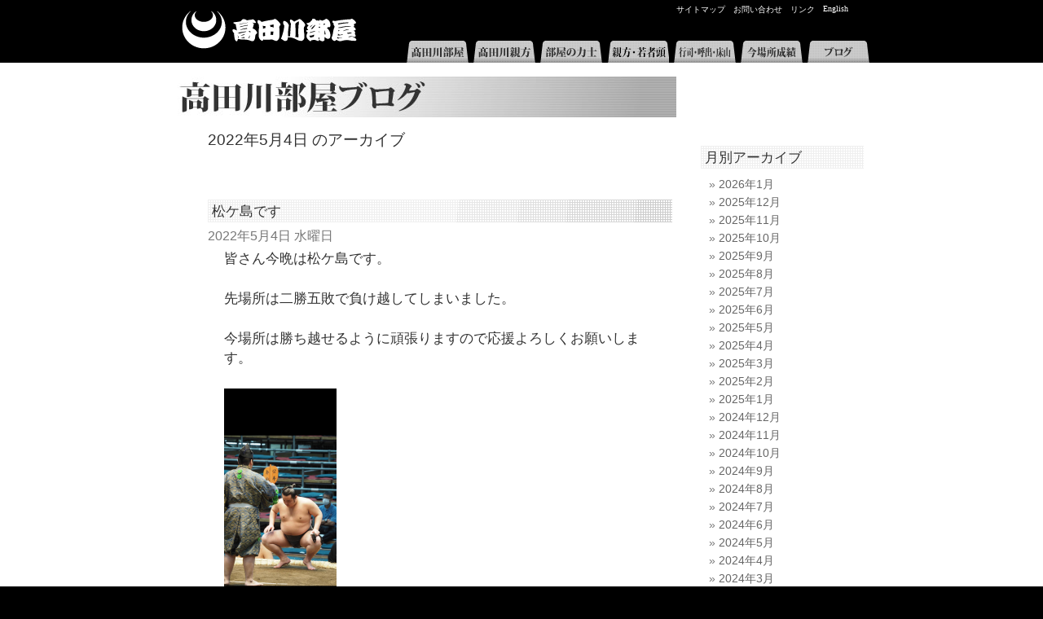

--- FILE ---
content_type: text/html; charset=UTF-8
request_url: http://www.takadagawa.com/blog/?m=20220504
body_size: 27975
content:
<!DOCTYPE html PUBLIC "-//W3C//DTD XHTML 1.0 Transitional//EN" "http://www.w3.org/TR/xhtml1/DTD/xhtml1-transitional.dtd">
<html xmlns="http://www.w3.org/1999/xhtml" lang="ja">

<head profile="http://gmpg.org/xfn/11">
<meta http-equiv="Content-Type" content="text/html; charset=UTF-8" />

<title>4 &laquo; 5月 &laquo; 2022 &laquo;  高田川部屋ブログ</title>

<link rel="stylesheet" href="http://www.takadagawa.com/blog/wp-content/themes/takadagawa/style.css" type="text/css" media="screen" />
<link rel="stylesheet" href="../../../../css/takadagawa-style.css" type="text/css" media="screen" />
<link rel="stylesheet" href="../../../../css/takadagawa-blog.css" type="text/css" media="screen" />
<link rel="pingback" href="http://www.takadagawa.com/blog/xmlrpc.php" />


 

<link rel="alternate" type="application/rss+xml" title="高田川部屋ブログ &raquo; フィード" href="http://www.takadagawa.com/blog/?feed=rss2" />
<link rel="alternate" type="application/rss+xml" title="高田川部屋ブログ &raquo; コメントフィード" href="http://www.takadagawa.com/blog/?feed=comments-rss2" />
<script type='text/javascript' src='http://platform.twitter.com/widgets.js?ver=1.1'></script>
<link rel="EditURI" type="application/rsd+xml" title="RSD" href="http://www.takadagawa.com/blog/xmlrpc.php?rsd" />
<link rel="wlwmanifest" type="application/wlwmanifest+xml" href="http://www.takadagawa.com/blog/wp-includes/wlwmanifest.xml" /> 
<meta name="generator" content="WordPress 3.9.40" />
<link rel="alternate" media="handheld" type="text/html" href="http://www.takadagawa.com/blog/?m=20220504" />
<style type='text/css'>
<!--#header { background: url('http://www.takadagawa.com/blog/wp-content/themes/takadagawa/images/header-img.php?upper=663399&lower=3399FF') no-repeat bottom center; }
#headerimg h1 a, #headerimg h1 a:visited, #headerimg .description { color: #FFFFFF; }
--></style>
</head>
<body class="archive date">
<div id="taheader">
	<h1><a href="../index2.html">高田川部屋</a></h1>
	<div id="tasmallmenu">
   	  <ul>
        	<li><a href="#">サイトマップ</a></li>
            <li><a href="../../../../contact/index.html">お問い合わせ</a></li>
            <li><a href="#">リンク</a></li>
            <li><a href="#">English</a></li>
        </ul>
    </div>
    
</div>

<div id="tamenu"><!-- #BeginLibraryItem "/Library/menu0.lbi" -->	<ul>
        <li class="menutakadagawa"><a href="../../../../takadagawa/index.html">高田川部屋</a></li>
        <li class="menuoyakata"><a href="../../../../oyakata/index.html">高田川親方</a></li>
        <li class="menurikishi"><a href="../../../../rikishi/index.html">部屋の力士</a></li>
        <li class="menukashira"><a href="../../../../staff/index.html">親方・若者頭</a></li>
        <li class="menustaff"><a href="../../../../staff/staff.html">行司・呼出・床山</a></li>
        <li class="menutorikumi"><a href="../../../../torikumi/index.html">今場所成績</a></li>
        <li class="menublog"><a href="http://www.takadagawa.com/blog/">ブログ</a></li>
        <!--<li class="menualbum"><a href="../album/index.html">アルバム</a></li>-->
    </ul>
<!-- #EndLibraryItem --></div>

<div id="tabody">

  <div id="tabodymain">


	<div id="headerimg">
		<h2><a href="http://www.takadagawa.com/blog/">高田川部屋ブログ</a></h2>
		<!--<div class="description">高田川部屋からお送りするブログです</div>-->
	</div>
<hr />

	<div id="content" class="narrowcolumn" role="main">

		
 	   	  		<h2 class="pagetitle">2022年5月4日 のアーカイブ</h2>
 	  

		<div class="navigation">
			<div class="alignleft"></div>
			<div class="alignright"></div>
		</div>

				<div class="post-20760 post type-post status-publish format-standard hentry category-1">
				<h3 id="post-20760"><a href="http://www.takadagawa.com/blog/?p=20760" rel="bookmark" title="松ケ島です のパーマリンク">松ケ島です</a></h3>
				<small>2022年5月4日 水曜日</small>

				<div class="entry">
					<p>皆さん今晩は松ケ島です。</p>
<p>先場所は二勝五敗で負け越してしまいました。</p>
<p>今場所は勝ち越せるように頑張りますので応援よろしくお願いします。</p>
<p><a href="http://www.takadagawa.com/blog/wp-content/uploads/2022/05/Screenshot_20220505-181811.png"><img src="http://www.takadagawa.com/blog/wp-content/uploads/2022/05/Screenshot_20220505-181811-138x300.png" alt="Screenshot_20220505-181811" width="138" height="300" class="alignnone size-medium wp-image-20761" /></a></p>
<div id="tweetbutton20760" class="tw_button" style="float:right;margin-left:10px;"><a href="http://twitter.com/share?url=http%3A%2F%2Fwww.takadagawa.com%2Fblog%2F%3Fp%3D20760&amp;via=takadagawa&amp;text=%E6%9D%BE%E3%82%B1%E5%B3%B6%E3%81%A7%E3%81%99%20-%20%E9%AB%98%E7%94%B0%E5%B7%9D%E9%83%A8%E5%B1%8B%E3%83%96%E3%83%AD%E3%82%B0&amp;related=&amp;lang=ja&amp;count=horizontal&amp;counturl=http%3A%2F%2Fwww.takadagawa.com%2Fblog%2F%3Fp%3D20760" class="twitter-share-button"  style="width:55px;height:22px;background:transparent url('http://www.takadagawa.com/blog/wp-content/plugins/wp-tweet-button/tweetn.png') no-repeat  0 0;text-align:left;text-indent:-9999px;display:block;">Tweet</a></div>				</div>

				<p class="postmetadata"> カテゴリー: <a href="http://www.takadagawa.com/blog/?cat=1" title="ブログ の投稿をすべて表示" rel="category">ブログ</a> |   <a href="http://www.takadagawa.com/blog/?p=20760#respond" title="松ケ島です へのコメント">コメントはまだありません &#187;</a></p>

			</div>

		
		<div class="navigation">
			<div class="alignleft"></div>
			<div class="alignright"></div>
		</div>
		</div>

	<div id="sidebar" role="complementary">
		<ul>
			<li id="archives-3" class="widget widget_archive"><h2 class="widgettitle">月別アーカイブ</h2>		<ul>
	<li><a href='http://www.takadagawa.com/blog/?m=202601'>2026年1月</a></li>
	<li><a href='http://www.takadagawa.com/blog/?m=202512'>2025年12月</a></li>
	<li><a href='http://www.takadagawa.com/blog/?m=202511'>2025年11月</a></li>
	<li><a href='http://www.takadagawa.com/blog/?m=202510'>2025年10月</a></li>
	<li><a href='http://www.takadagawa.com/blog/?m=202509'>2025年9月</a></li>
	<li><a href='http://www.takadagawa.com/blog/?m=202508'>2025年8月</a></li>
	<li><a href='http://www.takadagawa.com/blog/?m=202507'>2025年7月</a></li>
	<li><a href='http://www.takadagawa.com/blog/?m=202506'>2025年6月</a></li>
	<li><a href='http://www.takadagawa.com/blog/?m=202505'>2025年5月</a></li>
	<li><a href='http://www.takadagawa.com/blog/?m=202504'>2025年4月</a></li>
	<li><a href='http://www.takadagawa.com/blog/?m=202503'>2025年3月</a></li>
	<li><a href='http://www.takadagawa.com/blog/?m=202502'>2025年2月</a></li>
	<li><a href='http://www.takadagawa.com/blog/?m=202501'>2025年1月</a></li>
	<li><a href='http://www.takadagawa.com/blog/?m=202412'>2024年12月</a></li>
	<li><a href='http://www.takadagawa.com/blog/?m=202411'>2024年11月</a></li>
	<li><a href='http://www.takadagawa.com/blog/?m=202410'>2024年10月</a></li>
	<li><a href='http://www.takadagawa.com/blog/?m=202409'>2024年9月</a></li>
	<li><a href='http://www.takadagawa.com/blog/?m=202408'>2024年8月</a></li>
	<li><a href='http://www.takadagawa.com/blog/?m=202407'>2024年7月</a></li>
	<li><a href='http://www.takadagawa.com/blog/?m=202406'>2024年6月</a></li>
	<li><a href='http://www.takadagawa.com/blog/?m=202405'>2024年5月</a></li>
	<li><a href='http://www.takadagawa.com/blog/?m=202404'>2024年4月</a></li>
	<li><a href='http://www.takadagawa.com/blog/?m=202403'>2024年3月</a></li>
	<li><a href='http://www.takadagawa.com/blog/?m=202402'>2024年2月</a></li>
	<li><a href='http://www.takadagawa.com/blog/?m=202401'>2024年1月</a></li>
	<li><a href='http://www.takadagawa.com/blog/?m=202312'>2023年12月</a></li>
	<li><a href='http://www.takadagawa.com/blog/?m=202311'>2023年11月</a></li>
	<li><a href='http://www.takadagawa.com/blog/?m=202310'>2023年10月</a></li>
	<li><a href='http://www.takadagawa.com/blog/?m=202309'>2023年9月</a></li>
	<li><a href='http://www.takadagawa.com/blog/?m=202308'>2023年8月</a></li>
	<li><a href='http://www.takadagawa.com/blog/?m=202307'>2023年7月</a></li>
	<li><a href='http://www.takadagawa.com/blog/?m=202306'>2023年6月</a></li>
	<li><a href='http://www.takadagawa.com/blog/?m=202305'>2023年5月</a></li>
	<li><a href='http://www.takadagawa.com/blog/?m=202304'>2023年4月</a></li>
	<li><a href='http://www.takadagawa.com/blog/?m=202303'>2023年3月</a></li>
	<li><a href='http://www.takadagawa.com/blog/?m=202302'>2023年2月</a></li>
	<li><a href='http://www.takadagawa.com/blog/?m=202301'>2023年1月</a></li>
	<li><a href='http://www.takadagawa.com/blog/?m=202212'>2022年12月</a></li>
	<li><a href='http://www.takadagawa.com/blog/?m=202211'>2022年11月</a></li>
	<li><a href='http://www.takadagawa.com/blog/?m=202210'>2022年10月</a></li>
	<li><a href='http://www.takadagawa.com/blog/?m=202209'>2022年9月</a></li>
	<li><a href='http://www.takadagawa.com/blog/?m=202208'>2022年8月</a></li>
	<li><a href='http://www.takadagawa.com/blog/?m=202207'>2022年7月</a></li>
	<li><a href='http://www.takadagawa.com/blog/?m=202206'>2022年6月</a></li>
	<li><a href='http://www.takadagawa.com/blog/?m=202205'>2022年5月</a></li>
	<li><a href='http://www.takadagawa.com/blog/?m=202204'>2022年4月</a></li>
	<li><a href='http://www.takadagawa.com/blog/?m=202203'>2022年3月</a></li>
	<li><a href='http://www.takadagawa.com/blog/?m=202202'>2022年2月</a></li>
	<li><a href='http://www.takadagawa.com/blog/?m=202201'>2022年1月</a></li>
	<li><a href='http://www.takadagawa.com/blog/?m=202112'>2021年12月</a></li>
	<li><a href='http://www.takadagawa.com/blog/?m=202111'>2021年11月</a></li>
	<li><a href='http://www.takadagawa.com/blog/?m=202110'>2021年10月</a></li>
	<li><a href='http://www.takadagawa.com/blog/?m=202109'>2021年9月</a></li>
	<li><a href='http://www.takadagawa.com/blog/?m=202108'>2021年8月</a></li>
	<li><a href='http://www.takadagawa.com/blog/?m=202107'>2021年7月</a></li>
	<li><a href='http://www.takadagawa.com/blog/?m=202106'>2021年6月</a></li>
	<li><a href='http://www.takadagawa.com/blog/?m=202105'>2021年5月</a></li>
	<li><a href='http://www.takadagawa.com/blog/?m=202104'>2021年4月</a></li>
	<li><a href='http://www.takadagawa.com/blog/?m=202103'>2021年3月</a></li>
	<li><a href='http://www.takadagawa.com/blog/?m=202102'>2021年2月</a></li>
	<li><a href='http://www.takadagawa.com/blog/?m=202101'>2021年1月</a></li>
	<li><a href='http://www.takadagawa.com/blog/?m=202012'>2020年12月</a></li>
	<li><a href='http://www.takadagawa.com/blog/?m=202011'>2020年11月</a></li>
	<li><a href='http://www.takadagawa.com/blog/?m=202010'>2020年10月</a></li>
	<li><a href='http://www.takadagawa.com/blog/?m=202009'>2020年9月</a></li>
	<li><a href='http://www.takadagawa.com/blog/?m=202008'>2020年8月</a></li>
	<li><a href='http://www.takadagawa.com/blog/?m=202007'>2020年7月</a></li>
	<li><a href='http://www.takadagawa.com/blog/?m=202006'>2020年6月</a></li>
	<li><a href='http://www.takadagawa.com/blog/?m=202004'>2020年4月</a></li>
	<li><a href='http://www.takadagawa.com/blog/?m=202003'>2020年3月</a></li>
	<li><a href='http://www.takadagawa.com/blog/?m=202002'>2020年2月</a></li>
	<li><a href='http://www.takadagawa.com/blog/?m=202001'>2020年1月</a></li>
	<li><a href='http://www.takadagawa.com/blog/?m=201912'>2019年12月</a></li>
	<li><a href='http://www.takadagawa.com/blog/?m=201911'>2019年11月</a></li>
	<li><a href='http://www.takadagawa.com/blog/?m=201910'>2019年10月</a></li>
	<li><a href='http://www.takadagawa.com/blog/?m=201909'>2019年9月</a></li>
	<li><a href='http://www.takadagawa.com/blog/?m=201908'>2019年8月</a></li>
	<li><a href='http://www.takadagawa.com/blog/?m=201907'>2019年7月</a></li>
	<li><a href='http://www.takadagawa.com/blog/?m=201906'>2019年6月</a></li>
	<li><a href='http://www.takadagawa.com/blog/?m=201905'>2019年5月</a></li>
	<li><a href='http://www.takadagawa.com/blog/?m=201904'>2019年4月</a></li>
	<li><a href='http://www.takadagawa.com/blog/?m=201903'>2019年3月</a></li>
	<li><a href='http://www.takadagawa.com/blog/?m=201902'>2019年2月</a></li>
	<li><a href='http://www.takadagawa.com/blog/?m=201901'>2019年1月</a></li>
	<li><a href='http://www.takadagawa.com/blog/?m=201812'>2018年12月</a></li>
	<li><a href='http://www.takadagawa.com/blog/?m=201811'>2018年11月</a></li>
	<li><a href='http://www.takadagawa.com/blog/?m=201810'>2018年10月</a></li>
	<li><a href='http://www.takadagawa.com/blog/?m=201809'>2018年9月</a></li>
	<li><a href='http://www.takadagawa.com/blog/?m=201808'>2018年8月</a></li>
	<li><a href='http://www.takadagawa.com/blog/?m=201807'>2018年7月</a></li>
	<li><a href='http://www.takadagawa.com/blog/?m=201806'>2018年6月</a></li>
	<li><a href='http://www.takadagawa.com/blog/?m=201805'>2018年5月</a></li>
	<li><a href='http://www.takadagawa.com/blog/?m=201804'>2018年4月</a></li>
	<li><a href='http://www.takadagawa.com/blog/?m=201803'>2018年3月</a></li>
	<li><a href='http://www.takadagawa.com/blog/?m=201802'>2018年2月</a></li>
	<li><a href='http://www.takadagawa.com/blog/?m=201801'>2018年1月</a></li>
	<li><a href='http://www.takadagawa.com/blog/?m=201712'>2017年12月</a></li>
	<li><a href='http://www.takadagawa.com/blog/?m=201711'>2017年11月</a></li>
	<li><a href='http://www.takadagawa.com/blog/?m=201710'>2017年10月</a></li>
	<li><a href='http://www.takadagawa.com/blog/?m=201709'>2017年9月</a></li>
	<li><a href='http://www.takadagawa.com/blog/?m=201708'>2017年8月</a></li>
	<li><a href='http://www.takadagawa.com/blog/?m=201707'>2017年7月</a></li>
	<li><a href='http://www.takadagawa.com/blog/?m=201706'>2017年6月</a></li>
	<li><a href='http://www.takadagawa.com/blog/?m=201705'>2017年5月</a></li>
	<li><a href='http://www.takadagawa.com/blog/?m=201704'>2017年4月</a></li>
	<li><a href='http://www.takadagawa.com/blog/?m=201703'>2017年3月</a></li>
	<li><a href='http://www.takadagawa.com/blog/?m=201702'>2017年2月</a></li>
	<li><a href='http://www.takadagawa.com/blog/?m=201701'>2017年1月</a></li>
	<li><a href='http://www.takadagawa.com/blog/?m=201612'>2016年12月</a></li>
	<li><a href='http://www.takadagawa.com/blog/?m=201611'>2016年11月</a></li>
	<li><a href='http://www.takadagawa.com/blog/?m=201610'>2016年10月</a></li>
	<li><a href='http://www.takadagawa.com/blog/?m=201609'>2016年9月</a></li>
	<li><a href='http://www.takadagawa.com/blog/?m=201608'>2016年8月</a></li>
	<li><a href='http://www.takadagawa.com/blog/?m=201607'>2016年7月</a></li>
	<li><a href='http://www.takadagawa.com/blog/?m=201606'>2016年6月</a></li>
	<li><a href='http://www.takadagawa.com/blog/?m=201605'>2016年5月</a></li>
	<li><a href='http://www.takadagawa.com/blog/?m=201604'>2016年4月</a></li>
	<li><a href='http://www.takadagawa.com/blog/?m=201603'>2016年3月</a></li>
	<li><a href='http://www.takadagawa.com/blog/?m=201602'>2016年2月</a></li>
	<li><a href='http://www.takadagawa.com/blog/?m=201601'>2016年1月</a></li>
	<li><a href='http://www.takadagawa.com/blog/?m=201512'>2015年12月</a></li>
	<li><a href='http://www.takadagawa.com/blog/?m=201511'>2015年11月</a></li>
	<li><a href='http://www.takadagawa.com/blog/?m=201510'>2015年10月</a></li>
	<li><a href='http://www.takadagawa.com/blog/?m=201509'>2015年9月</a></li>
	<li><a href='http://www.takadagawa.com/blog/?m=201508'>2015年8月</a></li>
	<li><a href='http://www.takadagawa.com/blog/?m=201507'>2015年7月</a></li>
	<li><a href='http://www.takadagawa.com/blog/?m=201506'>2015年6月</a></li>
	<li><a href='http://www.takadagawa.com/blog/?m=201505'>2015年5月</a></li>
	<li><a href='http://www.takadagawa.com/blog/?m=201504'>2015年4月</a></li>
	<li><a href='http://www.takadagawa.com/blog/?m=201503'>2015年3月</a></li>
	<li><a href='http://www.takadagawa.com/blog/?m=201502'>2015年2月</a></li>
	<li><a href='http://www.takadagawa.com/blog/?m=201501'>2015年1月</a></li>
	<li><a href='http://www.takadagawa.com/blog/?m=201412'>2014年12月</a></li>
	<li><a href='http://www.takadagawa.com/blog/?m=201411'>2014年11月</a></li>
	<li><a href='http://www.takadagawa.com/blog/?m=201410'>2014年10月</a></li>
	<li><a href='http://www.takadagawa.com/blog/?m=201409'>2014年9月</a></li>
	<li><a href='http://www.takadagawa.com/blog/?m=201408'>2014年8月</a></li>
	<li><a href='http://www.takadagawa.com/blog/?m=201407'>2014年7月</a></li>
	<li><a href='http://www.takadagawa.com/blog/?m=201406'>2014年6月</a></li>
	<li><a href='http://www.takadagawa.com/blog/?m=201405'>2014年5月</a></li>
	<li><a href='http://www.takadagawa.com/blog/?m=201404'>2014年4月</a></li>
	<li><a href='http://www.takadagawa.com/blog/?m=201403'>2014年3月</a></li>
	<li><a href='http://www.takadagawa.com/blog/?m=201402'>2014年2月</a></li>
	<li><a href='http://www.takadagawa.com/blog/?m=201401'>2014年1月</a></li>
	<li><a href='http://www.takadagawa.com/blog/?m=201312'>2013年12月</a></li>
	<li><a href='http://www.takadagawa.com/blog/?m=201311'>2013年11月</a></li>
	<li><a href='http://www.takadagawa.com/blog/?m=201310'>2013年10月</a></li>
	<li><a href='http://www.takadagawa.com/blog/?m=201309'>2013年9月</a></li>
	<li><a href='http://www.takadagawa.com/blog/?m=201308'>2013年8月</a></li>
	<li><a href='http://www.takadagawa.com/blog/?m=201307'>2013年7月</a></li>
	<li><a href='http://www.takadagawa.com/blog/?m=201306'>2013年6月</a></li>
	<li><a href='http://www.takadagawa.com/blog/?m=201305'>2013年5月</a></li>
	<li><a href='http://www.takadagawa.com/blog/?m=201304'>2013年4月</a></li>
	<li><a href='http://www.takadagawa.com/blog/?m=201303'>2013年3月</a></li>
	<li><a href='http://www.takadagawa.com/blog/?m=201302'>2013年2月</a></li>
	<li><a href='http://www.takadagawa.com/blog/?m=201301'>2013年1月</a></li>
	<li><a href='http://www.takadagawa.com/blog/?m=201212'>2012年12月</a></li>
	<li><a href='http://www.takadagawa.com/blog/?m=201211'>2012年11月</a></li>
	<li><a href='http://www.takadagawa.com/blog/?m=201210'>2012年10月</a></li>
	<li><a href='http://www.takadagawa.com/blog/?m=201209'>2012年9月</a></li>
	<li><a href='http://www.takadagawa.com/blog/?m=201208'>2012年8月</a></li>
	<li><a href='http://www.takadagawa.com/blog/?m=201207'>2012年7月</a></li>
	<li><a href='http://www.takadagawa.com/blog/?m=201206'>2012年6月</a></li>
	<li><a href='http://www.takadagawa.com/blog/?m=201205'>2012年5月</a></li>
	<li><a href='http://www.takadagawa.com/blog/?m=201204'>2012年4月</a></li>
	<li><a href='http://www.takadagawa.com/blog/?m=201203'>2012年3月</a></li>
	<li><a href='http://www.takadagawa.com/blog/?m=201202'>2012年2月</a></li>
	<li><a href='http://www.takadagawa.com/blog/?m=201201'>2012年1月</a></li>
	<li><a href='http://www.takadagawa.com/blog/?m=201112'>2011年12月</a></li>
	<li><a href='http://www.takadagawa.com/blog/?m=201111'>2011年11月</a></li>
	<li><a href='http://www.takadagawa.com/blog/?m=201110'>2011年10月</a></li>
	<li><a href='http://www.takadagawa.com/blog/?m=201109'>2011年9月</a></li>
	<li><a href='http://www.takadagawa.com/blog/?m=201108'>2011年8月</a></li>
	<li><a href='http://www.takadagawa.com/blog/?m=201107'>2011年7月</a></li>
	<li><a href='http://www.takadagawa.com/blog/?m=201106'>2011年6月</a></li>
	<li><a href='http://www.takadagawa.com/blog/?m=201105'>2011年5月</a></li>
	<li><a href='http://www.takadagawa.com/blog/?m=201104'>2011年4月</a></li>
	<li><a href='http://www.takadagawa.com/blog/?m=201103'>2011年3月</a></li>
	<li><a href='http://www.takadagawa.com/blog/?m=201102'>2011年2月</a></li>
	<li><a href='http://www.takadagawa.com/blog/?m=201101'>2011年1月</a></li>
	<li><a href='http://www.takadagawa.com/blog/?m=201012'>2010年12月</a></li>
	<li><a href='http://www.takadagawa.com/blog/?m=201011'>2010年11月</a></li>
	<li><a href='http://www.takadagawa.com/blog/?m=201010'>2010年10月</a></li>
	<li><a href='http://www.takadagawa.com/blog/?m=201009'>2010年9月</a></li>
	<li><a href='http://www.takadagawa.com/blog/?m=201008'>2010年8月</a></li>
	<li><a href='http://www.takadagawa.com/blog/?m=201007'>2010年7月</a></li>
	<li><a href='http://www.takadagawa.com/blog/?m=201006'>2010年6月</a></li>
	<li><a href='http://www.takadagawa.com/blog/?m=201005'>2010年5月</a></li>
	<li><a href='http://www.takadagawa.com/blog/?m=201004'>2010年4月</a></li>
	<li><a href='http://www.takadagawa.com/blog/?m=201003'>2010年3月</a></li>
	<li><a href='http://www.takadagawa.com/blog/?m=201002'>2010年2月</a></li>
	<li><a href='http://www.takadagawa.com/blog/?m=201001'>2010年1月</a></li>
	<li><a href='http://www.takadagawa.com/blog/?m=200912'>2009年12月</a></li>
	<li><a href='http://www.takadagawa.com/blog/?m=200911'>2009年11月</a></li>
	<li><a href='http://www.takadagawa.com/blog/?m=200910'>2009年10月</a></li>
	<li><a href='http://www.takadagawa.com/blog/?m=200909'>2009年9月</a></li>
		</ul>
</li><li id="calendar-3" class="widget widget_calendar"><h2 class="widgettitle">カレンダー</h2><div id="calendar_wrap"><table id="wp-calendar">
	<caption>2022年5月</caption>
	<thead>
	<tr>
		<th scope="col" title="月曜日">月</th>
		<th scope="col" title="火曜日">火</th>
		<th scope="col" title="水曜日">水</th>
		<th scope="col" title="木曜日">木</th>
		<th scope="col" title="金曜日">金</th>
		<th scope="col" title="土曜日">土</th>
		<th scope="col" title="日曜日">日</th>
	</tr>
	</thead>

	<tfoot>
	<tr>
		<td colspan="3" id="prev"><a href="http://www.takadagawa.com/blog/?m=202204" title="2022年4月の投稿を表示">&laquo; 4月</a></td>
		<td class="pad">&nbsp;</td>
		<td colspan="3" id="next"><a href="http://www.takadagawa.com/blog/?m=202206" title="2022年6月の投稿を表示">6月 &raquo;</a></td>
	</tr>
	</tfoot>

	<tbody>
	<tr>
		<td colspan="6" class="pad">&nbsp;</td><td><a href="http://www.takadagawa.com/blog/?m=20220501" title="五月場所に向けて">1</a></td>
	</tr>
	<tr>
		<td><a href="http://www.takadagawa.com/blog/?m=20220502" title="前乃富士です。">2</a></td><td><a href="http://www.takadagawa.com/blog/?m=20220503" title="天惠です！">3</a></td><td><a href="http://www.takadagawa.com/blog/?m=20220504" title="松ケ島です">4</a></td><td><a href="http://www.takadagawa.com/blog/?m=20220505" title="輝です">5</a></td><td>6</td><td><a href="http://www.takadagawa.com/blog/?m=20220507" title="湘南乃海です！
五月場所初日の取り組みです。">7</a></td><td><a href="http://www.takadagawa.com/blog/?m=20220508" title="今日から五月場所！
五月場所初日、取り組み結果です。">8</a></td>
	</tr>
	<tr>
		<td><a href="http://www.takadagawa.com/blog/?m=20220509" title="五月場所二日目、取り組みて結果です。
どうも">9</a></td><td><a href="http://www.takadagawa.com/blog/?m=20220510" title="五月場所三日目、取り組み結果です。
どうも、白鷹山です">10</a></td><td><a href="http://www.takadagawa.com/blog/?m=20220511" title="五月場所四日目、取り組み結果です。
こんばんは">11</a></td><td><a href="http://www.takadagawa.com/blog/?m=20220512" title="五月場所5日目、取り組み結果です。
お疲れ様です">12</a></td><td><a href="http://www.takadagawa.com/blog/?m=20220513" title="五月場所六日目、取り組み結果です。
真庭山です。">13</a></td><td><a href="http://www.takadagawa.com/blog/?m=20220514" title="五月場所七日目、取り組み結果です。
こんばんは">14</a></td><td><a href="http://www.takadagawa.com/blog/?m=20220515" title="五月場所中日、取り組み結果です。
どうも、白鷹山です">15</a></td>
	</tr>
	<tr>
		<td><a href="http://www.takadagawa.com/blog/?m=20220516" title="五月場所九日目、取り組み結果です。
夏場所">16</a></td><td><a href="http://www.takadagawa.com/blog/?m=20220517" title="湘南乃海です！
五月場所十日目、取り組み結果です。">17</a></td><td><a href="http://www.takadagawa.com/blog/?m=20220518" title="安房乃国の誕生日
五月場所十一日目、取り組み結果です。">18</a></td><td><a href="http://www.takadagawa.com/blog/?m=20220519" title="五月場所十二日目、取り組み結果です。
どうも">19</a></td><td><a href="http://www.takadagawa.com/blog/?m=20220520" title="五月場所十三日目、取り組み結果です。
輝です">20</a></td><td><a href="http://www.takadagawa.com/blog/?m=20220521" title="5月場所終盤
五月場所十四日目、取り組み結果です。">21</a></td><td><a href="http://www.takadagawa.com/blog/?m=20220522" title="五月場所千秋楽、取り組み結果です。
五月場所千秋楽">22</a></td>
	</tr>
	<tr>
		<td><a href="http://www.takadagawa.com/blog/?m=20220523" title="剛力山です">23</a></td><td><a href="http://www.takadagawa.com/blog/?m=20220524" title="お誕生日おめでとうございます">24</a></td><td><a href="http://www.takadagawa.com/blog/?m=20220525" title="どうも、白鷹山です。">25</a></td><td><a href="http://www.takadagawa.com/blog/?m=20220526" title="こんばんは！">26</a></td><td><a href="http://www.takadagawa.com/blog/?m=20220527" title="大雷童です。">27</a></td><td><a href="http://www.takadagawa.com/blog/?m=20220528" title="瀬戸の海です">28</a></td><td><a href="http://www.takadagawa.com/blog/?m=20220529" title="大乗です">29</a></td>
	</tr>
	<tr>
		<td><a href="http://www.takadagawa.com/blog/?m=20220530" title="輝です">30</a></td><td><a href="http://www.takadagawa.com/blog/?m=20220531" title="おめでとうございます">31</a></td>
		<td class="pad" colspan="5">&nbsp;</td>
	</tr>
	</tbody>
	</table></div></li>		<li id="recent-posts-3" class="widget widget_recent_entries">		<h2 class="widgettitle">最近の投稿</h2>		<ul>
					<li>
				<a href="http://www.takadagawa.com/blog/?p=27373">初場所九日目、取り組み結果です。</a>
						</li>
					<li>
				<a href="http://www.takadagawa.com/blog/?p=27370">どうも</a>
						</li>
					<li>
				<a href="http://www.takadagawa.com/blog/?p=27367">初場所中日、取り組み結果です。</a>
						</li>
					<li>
				<a href="http://www.takadagawa.com/blog/?p=27361">休場</a>
						</li>
					<li>
				<a href="http://www.takadagawa.com/blog/?p=27359">初場所七日目、取り組み結果です。</a>
						</li>
				</ul>
		</li>		</ul>
	</div>


</div>
<hr />
<div id="footer" role="contentinfo">
<!-- If you'd like to support WordPress, having the "powered by" link somewhere on your blog is the best way; it's our only promotion or advertising. -->
	<p>
		高田川部屋ブログ is proudly powered by <a href="http://wordpress.org/">WordPress</a>		<br /><a href="http://www.takadagawa.com/blog/?feed=rss2">投稿 (RSS)</a> と <a href="http://www.takadagawa.com/blog/?feed=comments-rss2">コメント (RSS)</a>		<!-- 24個のクエリーと0.177秒を要しました。 -->
	</p>
</div>
</div>

<!-- Gorgeous design by Michael Heilemann - http://binarybonsai.com/kubrick/ -->

		        
<script type="text/javascript">
var gaJsHost = (("https:" == document.location.protocol) ? "https://ssl." : "http://www.");
document.write(unescape("%3Cscript src='" + gaJsHost + "google-analytics.com/ga.js' type='text/javascript'%3E%3C/script%3E"));
</script>
<script type="text/javascript">
try {
var pageTracker = _gat._getTracker("UA-162371-14");
pageTracker._trackPageview();
} catch(err) {}</script>

<!-- Global site tag (gtag.js) - Google Analytics -->
<script async src="https://www.googletagmanager.com/gtag/js?id=G-EZFLXL8NB5"></script>
<script>
  window.dataLayer = window.dataLayer || [];
  function gtag(){dataLayer.push(arguments);}
  gtag('js', new Date());

  gtag('config', 'G-EZFLXL8NB5');
</script>

</body>
</html>


--- FILE ---
content_type: text/css
request_url: http://www.takadagawa.com/css/takadagawa-blog.css
body_size: 1075
content:
@charset "UTF-8";
#tasubmenu2 {
	float: left;
	width: 200px;
}
#tamaincontents2 {
	float: left;
	width: 620px;
	margin-right: 20px;
}
#tabodymain h2 {
	margin-bottom: 10px;
}

.blogcell {
	margin-bottom: 25px;	
}
.blogcell h3{
	background-image:url(../images/h3background.gif);
	padding: 2px 5px;
	margin: 5px 0px;
}
.blogcell h4{
	text-align: right;
	margin-top: 2px;
	margin-right: 20px;
	margin-bottom: 5px;
	font-size: 70%;
	color: #666;
}
.blogcell h5{
	clear: both;
	font-size: 70%;
	color:#666;
	padding-top: 3px;
	margin: 10px 20px;
	border-top-width: 1px;
	border-top-style: dashed;
	border-top-color: #666;
}
.blogcell p{
	margin-top: 5px;
	margin-right: 20px;
	margin-bottom: 25px;
	margin-left: 20px;
}
.blogcell img{
	margin-bottom: 15px;
	margin-right: 20px;
	margin-left: 20px;
}
#tasubmenu2 h4{
	background-image:url(../images/h3background.gif);
	padding: 2px 5px;
	margin: 5px 0px;
	font-size: 90%;
}
#tasubmenu2 ul {
	font-size: 70%;
	margin-left: 20px;
	margin-bottom: 20px;
}
#tasubmenu2 li {
	margin-bottom: 4px;
}
#tasubmenu2 p {
	margin-bottom: 3px;
}
